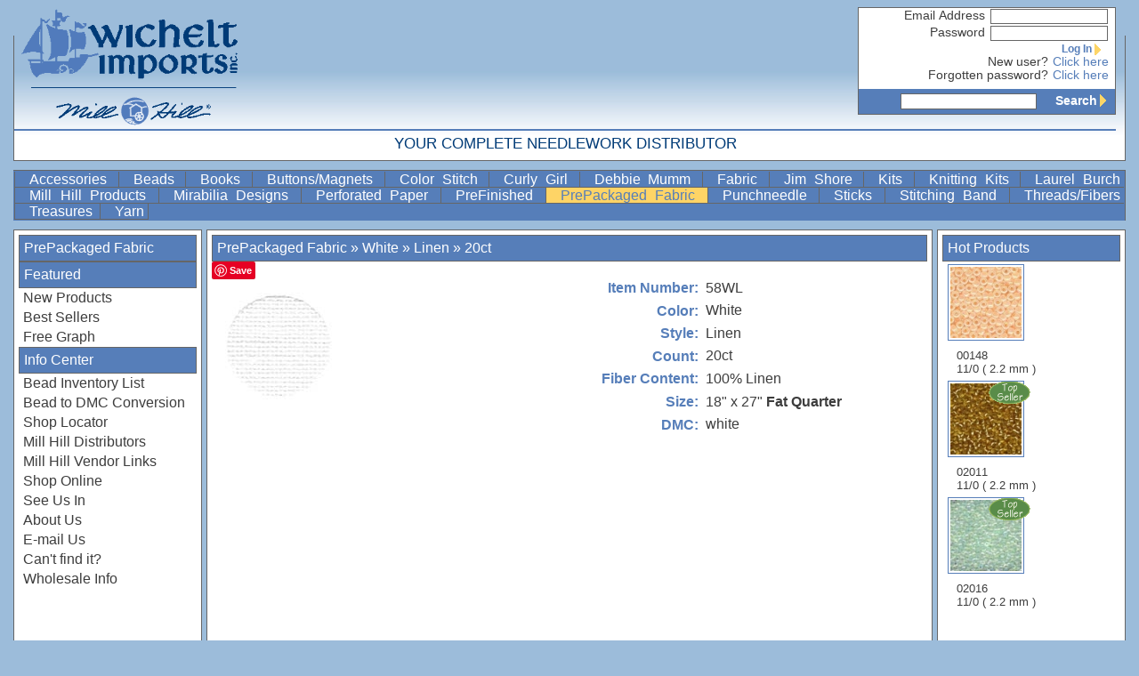

--- FILE ---
content_type: text/html; charset=utf-8
request_url: https://wichelt.com/detail.html?pid=192589
body_size: 8280
content:
<!DOCTYPE HTML PUBLIC "-//W3C//DTD HTML 4.01 Transitional//EN"
        "http://www.w3.org/TR/html4/loose.dtd">

<html>
	<head>
		<meta name="Generator" content="Quanta, PHP and Pear">
		<title>Wichelt Imports has premium quality needlework products and fabrics from Kreinik, Permin, Zweigart, Jobelan, Marlitt, DMC for cross stitching, needlepoint and embroidery.</title>
		<link href="/favicon.png" rel="shortcut icon" type="image/x-icon">
		<link rel="stylesheet" href="/styles.css?md=20241231-1" type="text/css">
		<script type="text/javascript" src="/js/sarissa.js"></script>
		<script type="text/javascript" src="/js/floater.js"></script>
	</head>
	<body>
		<div id="hdrborders" class="grayborders">
    &nbsp;<div style="float: right;">&nbsp;</div>
</div>
<div id="header">
    <script>
  (function(i,s,o,g,r,a,m){i['GoogleAnalyticsObject']=r;i[r]=i[r]||function(){
  (i[r].q=i[r].q||[]).push(arguments)},i[r].l=1*new Date();a=s.createElement(o),
  m=s.getElementsByTagName(o)[0];a.async=1;a.src=g;m.parentNode.insertBefore(a,m)
  })(window,document,'script','//www.google-analytics.com/analytics.js','ga');

  ga('create', 'UA-16075081-19', 'auto');
  ga('send', 'pageview');

</script>
<div id="usercenter">
	<div id="cart" class="grayborders">
		<div id="cart_content">
<script>
function refreshCart(){
	var xmlhttp = new XMLHttpRequest();
	xmlhttp.open("GET", "/cart.html", true);
	xmlhttp.onreadystatechange = function()
	{
		if(xmlhttp.readyState == 4){
			myCart = document.getElementById("cart");
			myCart.innerHTML = xmlhttp.responseText;
			//alert(xmlhttp.responseText);
		}
	} 
	xmlhttp.send(null);
	t=setTimeout("refreshCart()",1200000);
}
t=setTimeout("refreshCart()",1200000);
</script>

<form action="/login.html" method="post" name="quicklogin" id="quicklogin">
	<div style="display: none;">
<input id="_qf__quicklogin" name="_qf__quicklogin" type="hidden" value="" />
	</div>

	<fieldset class="hidden">
		<ol>
			<li><label for="email_address" class="element">Email Address</label><div class="element"><input size="20" id="email_address" name="email_address" type="text" value="" /></div></li>
			<li><label for="password" class="element">Password</label><div class="element"><input size="20" id="password" name="password" type="password" value="" /></div></li>
			<li><label class="element">&nbsp;</label><div class="element"><button name="Login" value="LgIn" type="submit" onmouseover="document.body.style.cursor='pointer'" onmouseout="document.body.style.cursor='auto'">Log In<span class="rightarrow">&nbsp;</span></button></div></li>
			<li><label for="More" class="element">New user?</label><div class="element"><a id="More" name="More" href="/register.html">Click here</a></div></li>
			<li><label for="More" class="element">Forgotten password?</label><div class="element"><a id="More" name="More" href="/login.html">Click here</a></div></li>
		</ol>
	</fieldset>
</form></div>
<div id="search">
	<form method="GET" action="/search.html">
	<input type="text" name="search" value=""><button type="SUBMIT">Search<span class="rightarrow">&nbsp;</span></button>
	</form>
</div>
	</div>
</div>
<A href="/" title="Wichelt Imports" class="header-link"><img src="/graphics/WicheltLogoWeb.png" align="left" border="0" class="header-logo"></A>
<div class="header-tagline">
Your Complete Needlework Distributor
</div>

</div>
<div id="menu">
    <!--menu start 1767352059--><a href="/QWNjZXNzb3JpZXM=/menu/parent"> Accessories </a><a href="/QmVhZHM=/menu/parent"> Beads </a><a href="/Qm9va3M=/menu/parent"> Books </a><a href="/QnV0dG9ucy9NYWduZXRz/menu/parent"> Buttons/Magnets </a><a href="/color_stitch.html"> Color&nbsp;Stitch </a><a href="/S2l0cw==/Q2F0ZWdvcnk=/Q3VybHkgR2lybA==/left/full"> Curly Girl </a><a href="/debbiemumm.html"> Debbie&nbsp;Mumm </a><a href="/RmFicmlj/menu/parent"> Fabric </a><a href="/jimshore.html"> Jim&nbsp;Shore </a><a href="/S2l0cw==/menu/parent"> Kits </a><a href="/S25pdHRpbmcgS2l0cw==/menu/parent"> Knitting&nbsp;Kits </a><a href="/laurel_burch.html"> Laurel&nbsp;Burch </a><a href="/millhill.html"> Mill&nbsp;Hill&nbsp;Products </a><a href="/Qm9va3M=/RGVzaWduZXI=/TWlyYWJpbGlhIERlc2lnbnM=/menu/full"> Mirabilia&nbsp;Designs </a><a href="/QWNjZXNzb3JpZXM=/Q2F0ZWdvcnk=/UGVyZm9yYXRlZCBQYXBlcg==/menu/full"> Perforated&nbsp;Paper </a><a href="/UHJlRmluaXNoZWQ=/menu/parent"> PreFinished </a><a href="/UHJlUGFja2FnZWQgRmFicmlj/menu/parent" class="current "> PrePackaged&nbsp;Fabric </a><a href="/UHVuY2huZWVkbGU=/menu/parent"> Punchneedle </a><a href="/S2l0cw==/Q2F0ZWdvcnk=/U3RpY2tz/left/full"> Sticks </a><a href="/U3RpdGNoaW5nIEJhbmQ=/menu/parent"> Stitching&nbsp;Band </a><a href="/VGhyZWFkcy9GaWJlcnM=/menu/parent"> Threads/Fibers </a><a href="/VHJlYXN1cmVz/menu/parent"> Treasures </a><a href="/WWFybg==/menu/parent" class=" last"> Yarn </a><!--menu end 1767352059--><br clear="all">

</div>
<div id="leftbar" class="grayborders">
    <!--leftbar.inc-->
<h1><a href="/UHJlUGFja2FnZWQgRmFicmlj/left/parent">PrePackaged Fabric</a></h1>
<h1>Featured</h1>
<A href="/newprods.html" onmouseover="showfloater('/newprods.html?aj=t')" onmouseout="hidefloater()">New Products</A>
<A href="/best.html" onmouseover="showfloater('/best.html?aj=t')" onmouseout="hidefloater()">Best Sellers</A>
<A href="/freegraphs/freegraph.html">Free Graph</A>
<h1>Info Center</h1>
<a href="/freegraphs/pdf.html?pdf=bead_inventory.pdf&title=Bead%20Inventory%20List">Bead Inventory List</a>
<a href="/freegraphs/pdf.html?pdf=bead_to_dmc_conversion.pdf&title=Bead%20to%20DMC%20Conversion">Bead to DMC Conversion</a>
<A href="/dealer/dlrlocator.html">Shop Locator</A>
<A href="/mhdistributors.html">Mill Hill Distributors</A>
<A href="/vendor_links.html">Mill Hill Vendor Links</A>
<A href="/register.html">Shop Online</A>
<A href="/seeusin.html">See Us In</A>
<a href="/aboutus.html">About Us</a>
<A href="mailto:wichelt@wichelt.com?subject=E-mail Us">E-mail Us</A>
<A href="mailto:wichelt@wichelt.com?subject=Can't find it?">Can't find it?</A>
<A href="/whsaleinfo.html">Wholesale Info</A>
<!--FAQs
Corrections
Helpful Hints &amp; Tips-->
</div>
<div id="floater" class="grayborders" onmouseover="savefloater();" onmouseout="hidefloater()">

</div>
<div id="rightbar" class="grayborders">
    <h1>Hot Products</h1>

			<a href="/detail.html?pid=160991"  class="thumbnail">
			<div class='image-container' style='width: 80px; height: 80px;'><img src='https://static.wichelt.com/thumbs/00148.jpg'></div><br>
			00148<br>
			11/0 ( 2.2 mm )   
			</a>
			

			<a href="/detail.html?pid=160994"  class="thumbnail">
			<div class='image-container' style='width: 80px; height: 80px;'><img src='https://static.wichelt.com/thumbs/02011.jpg'></div><br>
			02011<br>
			11/0 ( 2.2 mm )   
			<div class="top50">&nbsp; </div>
			</a>
			

			<a href="/detail.html?pid=160919"  class="thumbnail">
			<div class='image-container' style='width: 80px; height: 80px;'><img src='https://static.wichelt.com/thumbs/02016.jpg'></div><br>
			02016<br>
			11/0 ( 2.2 mm )   
			<div class="top50">&nbsp; </div>
			</a>
			

</div>
<div id="main" class="grayborders">
    <h1><a href="/UHJlUGFja2FnZWQgRmFicmlj/bc/parent">PrePackaged Fabric</a> &raquo; <a href="/Q29sb3I=/V2hpdGU=/bc/trim">White</a> &raquo; <a href="/U3R5bGU=/TGluZW4g/bc/trim">Linen </a> &raquo; <a href="/Q291bnQ=/MjBjdA==/bc/trim">20ct</a></h1>

			<div class="detail">
			<div class="detailleft">
			<a data-pin-do="buttonBookmark" href="https://www.pinterest.com/pin/create/button/"></a>
			<div class='image-container' style='width: 400px; height: 400px;'><img src='https://static.wichelt.com/fullsize/58WL_49328.jpeg'></div>
			</div>
			<div class="text">
			<dl>
			<dt>Item Number:</dt><dd>58WL</dd>
<dt>Color:</dt><dd>White</dd>
<dt>Style:</dt><dd>Linen</dd>
<dt>Count:</dt><dd>20ct</dd>
<dt>Fiber Content:</dt><dd>100% Linen</dd>
<dt>Size:</dt><dd>18" x 27" <b> Fat Quarter</b></dd>
<dt>DMC:</dt><dd>white</dd>

			</dl>
			
			</div>
			</div>
			<br clear="all">

</div>

<script>
document.cookie = 'mainWidth='+ document.getElementById('main').offsetWidth +'; path=/';
loadfloater('/newprods.html?aj=t');
loadfloater('/best.html?aj=t');

</script>
<script async defer src="//assets.pinterest.com/js/pinit.js"></script>

	</body>
</html>

--- FILE ---
content_type: text/css
request_url: https://wichelt.com/styles.css?md=20241231-1
body_size: 11269
content:
/*---@import url("https://fonts.googleapis.com/css2?family=Pinyon+Script&display=swap");--*/

body{
background: #9cbcda;
margin: 2.5em 15px 5px;
padding: 0;
}

body, td, p{
	font-family: Verdana, Arial, Helvetica, sans-serif;
color: #3d3d3d;
}

button{
cursor:pointer;
}

/* === header elements === */

#hdrborders{
background:  #9cbcda url(/graphics/bluegradient.jpeg) bottom repeat-x;
border-top: none;
margin:  0 0 5px;
height: 8.75em;
padding: 0 0 0 0;
}

#header{
z-index:2;
position:absolute;
top:0;left:0;right:0;
margin: 0 16px;
height: 9.5em;
padding: .5em 10px 0 0;
text-align: right;
}

#header .header-logo{
height: 140px; width: auto;
}

#header .header-link{
position: absolute;
top:0;left:0;
}

#header .header-tagline{
border-top: 2px solid #567eb9;
clear: both;
color: #003b77;
font-size: 17px;
padding-top: 5px;
padding-bottom: 5px;
text-align: center;
text-transform: uppercase;
width: 100%;
}

#header img{
padding: 5px 0 0;
}

#usercenter, #cart, #search{
float: right;
overflow: auto;
}

#usercenter{
margin-bottom: -15px;
width: 18.5em;
height: 9.5em;
}

#cart{
width: 18em;
background: white;
}

#cart_content{
margin:0;
       margin-right:5px;
padding:0;
	font-size:85%;
}

#cart form{
padding:0;
margin:0;
}

.smaller{
	font-size: 80%;
padding:0 4px;
}

#cart button{
border:none;
       background-color:white;
color:#567eb9;
      font-weight:bolder;
      font-size:90%;
padding:0;
margin:0;
       margin-left:20px;
}

#cart form ol{
	list-style:none;
margin:0;
padding:0;
}

#cart form li{
display:block;
width:20em;
      text-align:right;
padding:0 0;
}

#cart .required{
display:none;
}

#cart form li.reqnote{
display:none;
}

#cart form div.element {
display: inline;
margin: 5px 0 0 5px;
padding: 0;
}

#cart a:link, #cart a:visited{
	text-decoration:none;
color:#567eb9;
}
#cart a:hover{
	text-decoration:underline;
}

#search{
margin: .5em 0 0 0;
width: 18em;
background: #567eb9;
}

#search input, #cart input{
	font-size: 70%;
}

#search button{
	background-color: #567eb9;
border:none;
color:white;
}

#search form{
margin: .25em 0;
}

/* === menu elements === */

#menu{
margin: 10px 0 5px;
	background-color:#567eb9;
	border-right: 1px solid #666666;
	border-top: 1px solid #666666;
	/*border-left:none;*/
overflow: auto;
clear: both;
       text-align: justify;
padding:1px;
}


#menu :link, #menu :visited{
color: white;
       text-decoration: none;
padding: 0 .25em 0 1em;
	 border-bottom: 1px solid #666666;border-top: none;
	 border-left: 1px solid #666666;border-right: none;
}

#menu a.current , #menu a.current, #menu :hover{
	background-color:#fed466;
color: #567eb9;
}

#menu a.last, #menu a.last{
	border-right: 1px solid #666666;
}

/* === leftbar elements === */

#leftbar{
margin: 5px 5px 5px 0;
width: 200px;
       min-height: 38em;
height:auto !important;
height:38em;
float:left;
overflow: auto;
background: white;
padding: 5px;
}

#leftbar a:link, #leftbar a:visited, #rightbar a:link, #rightbar a:visited{
	text-decoration:none;
display:block;
padding:2px 10px 2px 15px;
	text-indent:-10px;
color:#3d3d3d;
}

#leftbar a:hover, #rightbar a:hover{
	background-color:#fed466;
}

#leftbar h1 a:link, #leftbar  h1 a:visited{
color: white;
       text-decoration: none;
padding:0 0 0 10px;
margin:0;
}

#leftbar h1 a:hover{
background:#567eb9;
color: white;
}

#floater{
position: absolute;
top:20px;
left:-5000px;
     z-index:10;
     /*width:600px;*/
height:600px;
background: white;
padding: 15px;
overflow:auto;
display:none;
}
div.column a:link, div.column a:visited, #floater a:link, #floater a:visited{
display:block;
border:solid 1px white;
width:245px;
float:left;
color:#3d3d3d;
      text-decoration:none;
padding:0 10px 0 30px;
	text-indent: -25px;
}
div.column{
width:275px;
float:left;
}
#floater a:hover{
	background-color:#fed466;
}

/* === rightbar elements === */

#rightbar{
margin: 5px 0 5px 5px;
width: 200px;
float:right;
      min-height: 38em;
height:auto !important;
height:38em;
_height:1%; /* ie 6 hack */
overflow: auto;
background: white;
padding: 5px;
}

/* === main elements === */

#main{
margin: 10px 5px 5px;
	min-height: 38em;
height:auto !important;
height:38em;
_height:1%;/* ie 6 hack */
overflow: auto;
background: white;
padding:5px;
}

#main a:link, #main a:visited{
	text-decoration:none;
color:#567eb9;
}


#main h1 a:link, #main  h1 a:visited{
color: white;
       text-decoration: none;
padding:0;
margin:0;
}

#pagenav, #displayoptions{
	margin-bottom:.5em;
	font-size:80%;
clear: both;
overflow:auto;
}

.promo-grabber-image, .promo-grabber-text{
margin: 2em;
position: relative;
}

.promo-grabber-image img{
width: 100%;
height: auto;
}


/* === quickform ===*/
#main form{
margin: 0; 
}

#main form ol, #rightbar form ol{
	list-style:none;
margin:0 0;
padding:0;
}

#main form li, #rightbar form li{
	text-align:right;
padding:0 0;
margin:1px;
}

#main form legend, .required, .section{
color:#567eb9;
      font-weight:bolder;
}

fieldset{
display:block;
border:none;
overflow:auto;
padding:0;
}

#mainForm fieldset{
width: 400px;
float:left;
}

#mainForm fieldset.right{
float:right;
      margin-right:100px;
}

#mainForm fieldset.wide{
width:850px;
}

#mainForm li.reqnote{
display:none;
}

form.narrow fieldset{
width:325px;
}

form.special fieldset{
width:500px;
float:left;
}

#login fieldset, #sendpw fieldset, #customer fieldset, #phone fieldset{
float:left;
}

/** quick order **/
.quick-order-in-basket{
background: #fed466;
}

#quick-order-help{
background: white;
border: 1px solid black;
	box-shadow: 2px 2px 4px 4px gray;
display: none;
padding: 1em;
position: absolute;
width: 500px;
top: 150px; left: 300px;
}

#quick-order-help img{
	box-shadow: 2px 2px 4px 2px gray;
	margin-bottom: 2em;
}

.qohelp #quick-order-help{
display: block;
}

.get-quick-order-help{
color: #fed466;
cursor: pointer;
	font-weight: bold;
	font-size: 18pt;
	text-shadow: 2px 2px 4px gray;
}


#quicklogin fieldset{
float:right;
}

#main #customer td{
	font-size:10pt;
	text-align:left;
}

#main #customer td.section{
	font-size:12pt;
}

#main #customer td table{
float:left;
}

#main #customer td.ident{
	padding-right:10px;
	text-align:right;
width:125px;
}

#placeOrder fieldset, #checkOut fieldset{
width: expression(document.body.clientWidth > 1165? "650px" : "auto");
       max-width:650px;
}

#placeOrder button {
color:#567eb9;
      font-weight:bolder;
      font-size:90%;
padding:0;
margin:0;
       margin-left:20px;
}

#main form label.element {
display: block;
float: left;
width: 300px;
padding: 0;
margin: 0 0 0 0;
	text-align: right;
	font-size: 10pt;
}

#main form fieldset.wide label.element {
display: inline;
	 font-size: 10pt;
width:auto;
float:none;
}

#main form label.inline {
display: inline;
padding:0 5px;
	font-size: 10pt;
}

#main #mainForm input{
margin:0;
}

#breaker{
border: solid 1px black;
height:10px;
clear:both;
}


#main form #clearing{
float:none;
}


#main form div.element {
display: inline;
margin: 5px 0 0 10px;
padding: 0;
clear:right;
}

#main #addcart .reqnote, #main #addcart .required, form.inlinelist .required, form.inlinelist .reqnote{
display:none;
}

#addfavs{
clear:left;
float:left;

}

#addcart button, #addfavs button, #favorites button, button.subtle, a:link.linkButton, a:visited.linkButton,#main a:link.linkButton, #main a:visited.linkButton, form.inlinelist button, #threads button{
border:none;
       background-color:#567eb9;
color:white;
      font-size:90%;
padding: 2px 4px;
	 margin-right:5px;
}

#main a:link.linkButton.selected, #main a:visited.linkButton.selected{
	background-color: #fed466;
	box-shadow: 2px 2px #888888;
color: black;
}


.inlinelist ol li{
display:inline;
}

#main #addcart div.element {
display: inline;
margin: 5px 0 0 10px;
padding: 0;
}

#main #addcart label.element {
display: inline;
clear:none;
float:none;
width:0;
}
/* === thumbnails === */
.thumbnail{
position:relative;
display:block;
float:left;
border: solid white 1px;
width: 130px;
height: 160px;
	font-size: 80%;
padding:5px;
overflow:hidden;
}

#rightbar .thumbnail{
height:auto;
}

.thumbnail:link, .thumbnail:visited{
	text-decoration:none;
color:#3d3d3d;
}
.imagetag{
	font-size: 80%;
}

#rightbar .thumbnail:hover, #rightbar .imagetag:hover{
	background-color:white;
}

.thumbnail img{
border: solid 1px #567eb9;
padding: 2px;
}

.image-container{
position: relative;
}
.image-container img{
	max-width: 100%; max-height: 100%;
}
/*----icons----*/
div.special{
background:url(/graphics/icons1.gif) no-repeat -3px -38px;
position:absolute;
top:28px;
left: 2px;
width:45px;
height:27px;
}

div.new{
background:url(/graphics/icons1.gif) no-repeat -3px -3px;
position:absolute;
top:2px;
left:2px;
width:45px;
height:27px;

}

div.top50{
background:url(/graphics/icons1.gif) no-repeat 0px -69px;
position:absolute;
top:1px;
left:50px;
width:55px;
height:27px;

}

div.pending{
	background-color:#567eb9;
border:2px #fed466 dashed;
position:absolute;
top:3em;
left:2px;

}
div.inside{
	background-color:white;
color:red;
border:1px black solid;
padding:1px 4px;
}

span.rightarrow{
background:url(/graphics/icons1.gif) no-repeat -65px -9px;
padding: 0px 8px;
margin:0px 0px;
}


span.lastarrow{
background:url(/graphics/icons1.gif) no-repeat -62px -102px;
padding: 0px 10px;
margin:0px 0px;
}

span.leftarrow{
background:url(/graphics/icons1.gif) no-repeat -62px -39px;
padding: 0px 8px;
margin:0px 0px;
}

span.firstarrow{
background:url(/graphics/icons1.gif) no-repeat -62px -75px;
padding: 0px 10px;
margin:0px 0px;
}
/* === calendars === */

.tinycalendar{
	font-size: 10px;
}

.calendarHeader{
	background-color: #9cbcda;
padding:3px 0;
width:14.28%;
      font-style: normal;
      font-weight:100;
color: white;
}

.calendarDay{
	background-color: white;
border: solid 1px #516140;
}

.calendarBlank{
	background-color: #eae9e8;
border: solid 1px #516140;
}

.calendarToday{
	background-color: #fed466;
border: inset 1px #516140;
}
.calendarToday a{
	background-color: #fed466;
}

/* === details === */

.detail .text{
padding:5px;
float:left;
width: auto !important;
width: 350px;
       min-width:200px;
       max-width:350px;
}

.detail dt, .dterm{
width: 7em;
       text-align:right;
color:#567eb9;
      font-weight:bold;
display:inline-block;
	white-space:normal;
	word-wrap:break-word;
}

.detail dd{
	margin-left: 7.5em;
position:relative;
top: -1.15em;
     margin-bottom:-.65em;
     text-align:left;
}

.detail .image-container{
margin:15px;
border: none;
}

.detail .items{
    margin-top: 0;
    margin-bottom: 0;
}

.detailleft{
float:left;
}

.detail-only{
display: none;
}

.detail .detail-only{
display: block;
}

/*===== misc display elements =====*/
.grayborders, h1{
border: 1px solid #666666;
}

h1{
background:#567eb9;
color: white;
padding:5px;
	font-size:100%;
	font-weight:normal;
margin: 0;
}

input{
border: 1px solid #666666;
margin:1px;
padding:2px;
}

th{
	font-weight:normal;
	text-align:center;
	background-color:#D4E2EF;
	border-bottom:solid 1px #666666;
}

.warning, dt.warning{
color:red;
}

.numeric{
	text-align:right;
}

.even{
	background-color:#D4E2EF;
}

.orderftr{
	background-color:#FFFFCC;
}

.closer:link, .closer:link{
	background-color:silver;
color:black;
}

.closer:hover{
	background-color:white;
color:black;
}

.hilight{
	background-color:pink;
}


--- FILE ---
content_type: text/plain
request_url: https://www.google-analytics.com/j/collect?v=1&_v=j102&a=56729707&t=pageview&_s=1&dl=https%3A%2F%2Fwichelt.com%2Fdetail.html%3Fpid%3D192589&ul=en-us%40posix&dt=Wichelt%20Imports%20has%20premium%20quality%20needlework%20products%20and%20fabrics%20from%20Kreinik%2C%20Permin%2C%20Zweigart%2C%20Jobelan%2C%20Marlitt%2C%20DMC%20for%20cross%20stitching%2C%20needlepoint%20and%20embroidery.&sr=1280x720&vp=1280x720&_u=IEBAAEABAAAAACAAI~&jid=1565262380&gjid=1301443367&cid=1954358000.1767352061&tid=UA-16075081-19&_gid=1121827862.1767352061&_r=1&_slc=1&z=1005288629
body_size: -449
content:
2,cG-CFEQ5972JL

--- FILE ---
content_type: application/javascript
request_url: https://wichelt.com/js/floater.js
body_size: 2743
content:
/**
 * displays and hides floating layer
 * populates floating layer content using ajax
 */

var show = false;
var returns = Object();
var currentUrl = "";
var mouseOver = "";
var lock = false;

function showfloater(url, lockdiv){
	mouseOver = url;
	if(lockdiv) lock = true;
	if(returns[url] != undefined){
		show=true;
		t=setTimeout("onfloater('"+url+"')",500);
	}else{
		t=setTimeout("showfloater('"+url+"')",500);
	}
}

function loadfloater(url){
	var xmlhttp = new XMLHttpRequest();
	xmlhttp.open("GET", url, true);
	xmlhttp.onreadystatechange = function()
	{
		if(xmlhttp.readyState == 4){
			returns[url] = xmlhttp.responseText;
			//alert(returns[url]);
		}
	} 
	xmlhttp.send(null);
}

function hidefloater(){
	mouseOver = "";
	if(show && !lock){
		show=false;
		t=setTimeout("offfloater()",700);
	}
}

function onfloater(url){
	if(show && url == mouseOver){
		document.getElementById('floater').style.display="block";
		document.getElementById('floater').style.top = (posTop() + 20) + "px";
		document.getElementById('floater').style.left = "220px";
		if(url != currentUrl){
			var right = document.getElementById('floater');
			right.innerHTML = "";
			right.innerHTML = returns[url];
			currentUrl = url;
		}
	}
	//alert(returns[url]);
}

function offfloater(){
	if(!show){
		document.getElementById('floater').style.display="none";
		document.getElementById('floater').style.left = "-5000px";
		lock = false;
	}
}

function savefloater(){
	show=true;
}

// Browser Window Size and Position
// copyright Stephen Chapman, 3rd Jan 2005, 8th Dec 2005
// you may copy these functions but please keep the copyright notice as well
function pageWidth() {return window.innerWidth != null? window.innerWidth : document.documentElement && document.documentElement.clientWidth ?       document.documentElement.clientWidth : document.body != null ? document.body.clientWidth : null;} 
function pageHeight() {return  window.innerHeight != null? window.innerHeight : document.documentElement && document.documentElement.clientHeight ?  document.documentElement.clientHeight : document.body != null? document.body.clientHeight : null;} 
function posLeft() {return typeof window.pageXOffset != 'undefined' ? window.pageXOffset :document.documentElement && document.documentElement.scrollLeft ? document.documentElement.scrollLeft : document.body.scrollLeft ? document.body.scrollLeft : 0;} 
function posTop() {return typeof window.pageYOffset != 'undefined' ?  window.pageYOffset : document.documentElement && document.documentElement.scrollTop ? document.documentElement.scrollTop : document.body.scrollTop ? document.body.scrollTop : 0;} 
function posRight() {return posLeft()+pageWidth();} 
function posBottom() {return posTop()+pageHeight();}



--- FILE ---
content_type: text/xml;charset=UTF-8
request_url: https://wichelt.com/newprods.html?aj=t
body_size: 388
content:
<xmlresponse>
		<h1>Newest Products</h1><div class="column"><a href="/newprods.html?type=All">View All</a>
<a href="/newprods.html?type=Threads%2FFibers">Threads/Fibers</a>
</div><div class="column"><a href="/newprods.html?type=Books">Books</a>
<a href="/newprods.html?type=Kits">Kits</a>
<a href="/newprods.html?type=Accessories">Accessories</a>
</div>
		</xmlresponse>
		

--- FILE ---
content_type: text/xml;charset=UTF-8
request_url: https://wichelt.com/best.html?aj=t
body_size: 812
content:
<xmlresponse>
		<h1>Best Seller Categories</h1><div class="column"><a href="/best.html?type=Accessories">Accessories</a>
<a href="/best.html?type=Threads%2FFibers">Threads/Fibers</a>
<a href="/best.html?type=Fabric">Fabric</a>
<a href="/best.html?type=Books">Books</a>
<a href="/best.html?type=PreFinished">PreFinished</a>
<a href="/best.html?type=Stitching+Band">Stitching Band</a>
<a href="/best.html?type=Kits">Kits</a>
</div><div class="column"><a href="/best.html?type=PrePackaged+Fabric">PrePackaged Fabric</a>
<a href="/best.html?type=Beads">Beads</a>
<a href="/best.html?type=Treasures">Treasures</a>
<a href="/best.html?type=Buttons%2FMagnets">Buttons/Magnets</a>
<a href="/best.html?type=Yarn">Yarn</a>
<a href="/best.html?type=Knitting+Kits">Knitting Kits</a>
</div>
		</xmlresponse>
		